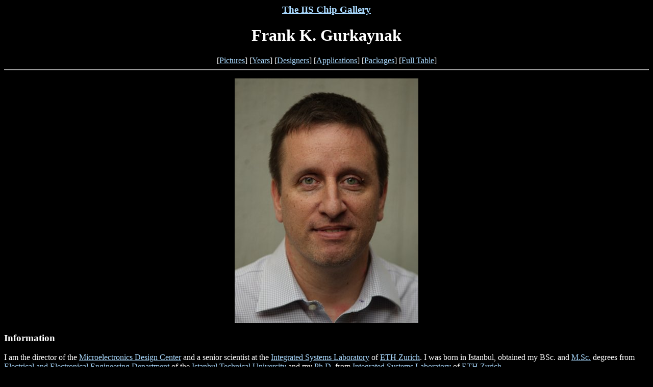

--- FILE ---
content_type: text/html
request_url: http://asic.ethz.ch/cg/authors/Frank_K._Gurkaynak.html
body_size: 6778
content:

<HTML>
<TITLE>
IIS Chip Gallery Frank K. Gurkaynak
</TITLE>
<BODY bgcolor=#000000 text=#FFFFFF link=#aadaff vlink=#aadaff>

<CENTER>
<H3><A HREF="http://asic.ethz.ch">The IIS Chip Gallery</A></H3>
<H1>Frank K. Gurkaynak</H1>
[<A HREF="../all/imagemap.html">Pictures</A>]
[<A HREF="../all/years.html">Years</A>]
[<A HREF="../all/authors.html">Designers</A>]
[<A HREF="../all/applications.html">Applications</A>]
[<A HREF="../all/packages.html">Packages</A>]
[<A HREF="../all/chips.html">Full Table</A>]

</CENTER>

<HR>
<UL>
</UL>

<CENTER>
<IMG SRC="https://iis-people.ee.ethz.ch/~kgf/kgf_2015xs.jpg">
</CENTER>
<H3>Information</H3>
<P>I am the director of the <A HREF="http://dz.ee.ethz.ch">Microelectronics Design Center</A>
and a senior scientist at the <A HREF="http://www.iis.ee.ethz.ch">Integrated Systems Laboratory</A>
 of <A HREF="http://www.ethz.ch">ETH Zurich</A>. I was born in Istanbul, obtained my BSc. and <A HREF="aries/index.html">M.Sc.</A> degrees from <A HREF="http://www.ehb.itu.edu.tr">Electrical and Electronical Engineering Department</A> of the <A HREF="http://www.itu.edu.tr">Istanbul Technical University</A> and my <A HREF="acacia/index.html">Ph.D.</A> from <A HREF="http://www.iis.ee.ethz.ch">Integrated Systems Laboratory</A> of <A HREF="http://www.ethz.ch">ETH Zurich</A>. </P>

<H3>Links</H3>
<UL>
<LI><A HREF="http://iis-people.ee.ethz.ch/~kgf">Personal home page</A>
<LI><A HREF="http://www.iis.ee.ethz.ch/people/person-detail.OTc0OTk=.TGlzdC8yMDA4LDk5MDE4ODk4MA==.html">IIS Page</A>
</UL><H3>Designer for following chips</H3>
  <UL>
    <LI> <A HREF="../2001/2D_DCT.html">2d_dct</A> (2001)
    <LI> <A HREF="../2002/PIC16c5x.html">Pic16c5x</A> (2002)
    <LI> <A HREF="../2002/Riddler.html">Riddler</A> (2002)
    <LI> <A HREF="../2002/Serpent.html">Serpent</A> (2002)
    <LI> <A HREF="../2003/Fastcore.html">Fastcore</A> (2003)
    <LI> <A HREF="../2003/RoRo.html">Roro</A> (2003)
    <LI> <A HREF="../2003/Shirkhan.html">Shirkhan</A> (2003)
    <LI> <A HREF="../2003/Stereopsis.html">Stereopsis</A> (2003)
    <LI> <A HREF="../2003/Transparent_IDE.html">Transparent_ide</A> (2003)
    <LI> <A HREF="../2004/Ares.html">Ares</A> (2004)
    <LI> <A HREF="../2004/CPEX4.html">Cpex4</A> (2004)
    <LI> <A HREF="../2005/Acacia.html">Acacia</A> (2005)
    <LI> <A HREF="../2005/HavannaClub.html">Havannaclub</A> (2005)
    <LI> <A HREF="../2005/Panacea.html">Panacea</A> (2005)
    <LI> <A HREF="../2006/Sherlock.html">Sherlock</A> (2006)
    <LI> <A HREF="../2006/Squirrel.html">Squirrel</A> (2006)
    <LI> <A HREF="../2006/Watson.html">Watson</A> (2006)
    <LI> <A HREF="../2007/PipeNet.html">Pipenet</A> (2007)
    <LI> <A HREF="../2009/Dicle.html">Dicle</A> (2009)
    <LI> <A HREF="../2009/Sbrinz.html">Sbrinz</A> (2009)
    <LI> <A HREF="../2010/Esper.html">Esper</A> (2010)
    <LI> <A HREF="../2010/Pixcel.html">Pixcel</A> (2010)
    <LI> <A HREF="../2011/Chipit.html">Chipit</A> (2011)
    <LI> <A HREF="../2011/Dynamite.html">Dynamite</A> (2011)
    <LI> <A HREF="../2011/Jones.html">Jones</A> (2011)
    <LI> <A HREF="../2011/Shabziger.html">Shabziger</A> (2011)
    <LI> <A HREF="../2011/Troll3D.html">Troll3d</A> (2011)
    <LI> <A HREF="../2011/Vesper.html">Vesper</A> (2011)
    <LI> <A HREF="../2012/Dauerwelle.html">Dauerwelle</A> (2012)
    <LI> <A HREF="../2012/Gemini.html">Gemini</A> (2012)
    <LI> <A HREF="../2012/MadMax.html">Madmax</A> (2012)
    <LI> <A HREF="../2012/Polygamy.html">Polygamy</A> (2012)
    <LI> <A HREF="../2013/CronorX.html">Cronorx</A> (2013)
    <LI> <A HREF="../2013/Or10n.html">Or10n</A> (2013)
    <LI> <A HREF="../2013/Pulp.html">Pulp</A> (2013)
    <LI> <A HREF="../2013/Sir10us.html">Sir10us</A> (2013)
    <LI> <A HREF="../2014/Artemis.html">Artemis</A> (2014)
    <LI> <A HREF="../2014/Diana.html">Diana</A> (2014)
    <LI> <A HREF="../2014/Hecate.html">Hecate</A> (2014)
    <LI> <A HREF="../2014/Pulpv2.html">Pulpv2</A> (2014)
    <LI> <A HREF="../2014/Selene.html">Selene</A> (2014)
    <LI> <A HREF="../2015/Diego.html">Diego</A> (2015)
    <LI> <A HREF="../2015/Honey_Bunny.html">Honey_bunny</A> (2015)
    <LI> <A HREF="../2015/Manny.html">Manny</A> (2015)
    <LI> <A HREF="../2015/Mia_Wallace.html">Mia_wallace</A> (2015)
    <LI> <A HREF="../2015/Sid.html">Sid</A> (2015)
    <LI> <A HREF="../2022/Hedwig.html">Hedwig</A> (2022)
    <LI> <A HREF="../2022/Occamy.html">Occamy</A> (2022)
    <LI> <A HREF="../2023/Carfield.html">Carfield</A> (2023)
    <LI> <A HREF="../2023/Iguana.html">Iguana</A> (2023)
    <LI> <A HREF="../2024/Basilisk.html">Basilisk</A> (2024)
    <LI> <A HREF="../2025/Hati.html">Hati</A> (2025)
    <LI> <A HREF="../2025/Koopa.html">Koopa</A> (2025)
    <LI> <A HREF="../2025/Picobello.html">Picobello</A> (2025)
    <LI> <A HREF="../2025/Skoll.html">Skoll</A> (2025)
</UL>
<H3>Publications related to the chips in the gallery</H3>
  <UL>
<LI> <A HREF="../authors/Adrian_Lutz.html">Adrian Lutz</A>, <A HREF="../authors/Juerg_Treichler.html">Juerg Treichler</A>, <A HREF="../authors/Frank_K._Gurkaynak.html">Frank K. Gurkaynak</A>, <A HREF="../authors/Hubert_Kaeslin.html">Hubert Kaeslin</A>, <A HREF="../authors/Gerard_Basler.html">Gerard Basler</A>, <A HREF="../authors/Andres_Erni.html">Andres Erni</A>, <A HREF="../authors/Stephan_Reichmuth.html">Stephan Reichmuth</A>, <A HREF="../authors/Pieter_Rommens.html">Pieter Rommens</A>, <A HREF="../authors/Stephan_Oetiker.html">Stephan Oetiker</A>, <A HREF="../authors/Wolfgang_Fichtner.html">Wolfgang Fichtner</A>, "2 Gbit/s Hardware Realizations of RIJNDAEL and SERPENT: A comparative analysis", <I>Lecture Notes in Computer Science vol 2533, CHES 2002</I>,  <TT><B>DOI:</B> <A HREF="http://dx.doi.org/10.1007/3-540-36400-5_12">10.1007/3-540-36400-5_12</A></TT>
<BR><BR><LI> <A HREF="../authors/Frank_K._Gurkaynak.html">Frank K. Gurkaynak</A>, <A HREF="../authors/Andreas_Burg.html">Andreas Burg</A>, <A HREF="../authors/Dominique_Gasser.html">Dominique Gasser</A>, <A HREF="../authors/Franco_Hug.html">Franco Hug</A>, <A HREF="../authors/Norbert_Felber.html">Norbert Felber</A>, <A HREF="../authors/Hubert_Kaeslin.html">Hubert Kaeslin</A>, <A HREF="../authors/Wolfgang_Fichtner.html">Wolfgang Fichtner</A>, "A 2Gb/s Balanced AES Crypto-Chip Implementation", <I>14th ACM Great Lakes VLSI Symposium, GLSVLSI 2004</I>,  <TT><B>DOI:</B> <A HREF="http://dx.doi.org/10.1145/988952.988963">10.1145/988952.988963</A></TT>
<BR><BR><LI> <A HREF="../authors/Stephan_Oetiker.html">Stephan Oetiker</A>, <A HREF="../authors/Thomas_Villiger.html">Thomas Villiger</A>, <A HREF="../authors/Frank_K._Gurkaynak.html">Frank K. Gurkaynak</A>, <A HREF="../authors/Hubert_Kaeslin.html">Hubert Kaeslin</A>, <A HREF="../authors/Norbert_Felber.html">Norbert Felber</A>, <A HREF="../authors/Wolfgang_Fichtner.html">Wolfgang Fichtner</A>, "High resolution Clock Generators for Globally-Asynchronous  Locally Synchronous Designs", <I>In handouts of Second Asynchronous Circuit Design Workshop (ACiD 2002), Munich</I>
<BR><BR><LI> <A HREF="../authors/Thomas_Villiger.html">Thomas Villiger</A>, <A HREF="../authors/Hubert_Kaeslin.html">Hubert Kaeslin</A>, <A HREF="../authors/Frank_K._Gurkaynak.html">Frank K. Gurkaynak</A>, <A HREF="../authors/Stephan_Oetiker.html">Stephan Oetiker</A>, <A HREF="../authors/Wolfgang_Fichtner.html">Wolfgang Fichtner</A>, "Self-Timed Ring for Globally-Asynchronous  Locally Synchronous Systems", <I>In proc. of 9th International Symposium on Asynchronous Circuits and Systems, ASYNC 2003, Vancouver</I>,  <TT><B>DOI:</B> <A HREF="http://dx.doi.org/10.1109/ASYNC.2003.1199174">10.1109/ASYNC.2003.1199174</A></TT>
<BR><BR><LI> <A HREF="../authors/Michael_Kuhn.html">Michael Kuhn</A>, <A HREF="../authors/Stephan_Moser.html">Stephan Moser</A>, <A HREF="../authors/Oliver_Isler.html">Oliver Isler</A>, <A HREF="../authors/Frank_K._Gurkaynak.html">Frank K. Gurkaynak</A>, <A HREF="../authors/Andreas_Burg.html">Andreas Burg</A>, <A HREF="../authors/Norbert_Felber.html">Norbert Felber</A>, <A HREF="../authors/Hubert_Kaeslin.html">Hubert Kaeslin</A>, <A HREF="../authors/Wolfgang_Fichtner.html">Wolfgang Fichtner</A>, "Efficient ASIC implementation of a real-time depth mapping stereo vision system", <I>IEEE Midwestern Symposium on Circuits and Systems MWSCAS 2003</I>
<BR><BR><LI> <A HREF="../authors/Norbert_Pramstaller.html">Norbert Pramstaller</A>, <A HREF="../authors/Frank_K._Gurkaynak.html">Frank K. Gurkaynak</A>, <A HREF="../authors/Simon_Haene.html">Simon Haene</A>, <A HREF="../authors/Hubert_Kaeslin.html">Hubert Kaeslin</A>, <A HREF="../authors/Norbert_Felber.html">Norbert Felber</A>, <A HREF="../authors/Wolfgang_Fichtner.html">Wolfgang Fichtner</A>, "Towards an AES crypto-chip resistant to differential power analysis", <I>Proceeding of the 30th European Solid-State Circuits Conference, 2004. ESSCIRC 2004. Page(s): 307 - 310</I>,  <TT><B>DOI:</B> <A HREF="http://dx.doi.org/10.1109/ESSCIR.2004.1356679">10.1109/ESSCIR.2004.1356679</A></TT>
<BR><BR><LI> <A HREF="../authors/Frank_K._Gurkaynak.html">Frank K. Gurkaynak</A>, <A HREF="../authors/Stephan_Oetiker.html">Stephan Oetiker</A>, <A HREF="../authors/Norbert_Felber.html">Norbert Felber</A>, <A HREF="../authors/Hubert_Kaeslin.html">Hubert Kaeslin</A>, <A HREF="../authors/Wolfgang_Fichtner.html">Wolfgang Fichtner</A>, "Improving DPA security by using globally-asynchronous locally-synchronous systems", <I>Proceedings of the 31st European Solid-State Circuits Conference, ESSCIRC 2005, Page(s): 407 - 410</I>,  <TT><B>DOI:</B> <A HREF="http://dx.doi.org/10.1109/ESSCIR.2005.1541646">10.1109/ESSCIR.2005.1541646</A></TT>
<BR><BR><LI> <A HREF="../authors/Frank_K._Gurkaynak.html">Frank K. Gurkaynak</A>, <A HREF="../authors/Peter_Luethi.html">Peter Luethi</A>, <A HREF="../authors/Nico_Bernold.html">Nico Bernold</A>, <A HREF="../authors/Rene_Blattmann.html">Rene Blattmann</A>, <A HREF="../authors/Victoria_Goode.html">Victoria Goode</A>, <A HREF="../authors/Marcel_Marghitola.html">Marcel Marghitola</A>, <A HREF="../authors/Hubert_Kaeslin.html">Hubert Kaeslin</A>, <A HREF="../authors/Norbert_Felber.html">Norbert Felber</A>, <A HREF="../authors/Wolfgang_Fichtner.html">Wolfgang Fichtner</A>, "Hardware Evaluation of eSTREAM Candidates: Achterbahn, Grain, Mickey, Mosquito, Sfinks, Trivium, Vest, ZK-Crypt", <I>Proc. Of the SASC 2006 Workshop - Stream Ciphers Revisited, Leuven Belgium</I>
<BR><BR><LI> <A HREF="../authors/Luca_Henzen.html">Luca Henzen</A>, <A HREF="../authors/Pietro_Gendotti.html">Pietro Gendotti</A>, <A HREF="../authors/Patrice_Guillet.html">Patrice Guillet</A>, <A HREF="../authors/Enrico_Pargaetzi.html">Enrico Pargaetzi</A>, <A HREF="../authors/Martin_Zoller.html">Martin Zoller</A>, <A HREF="../authors/Frank_K._Gurkaynak.html">Frank K. Gurkaynak</A>, "Developing a Hardware Evaluation Method for SHA-3 Candidates", <I>In Proc. Cryptographic Hardware for Embedded Systems Workshop (CHES) 2010, LNCS vol 6225/2010, page(s): 248-263</I>,  <TT><B>DOI:</B> <A HREF="http://dx.doi.org/10.1007/978-3-642-15031-9_17">10.1007/978-3-642-15031-9_17</A></TT>
<BR><BR><LI> <A HREF="../authors/Michael_Muehlberghuber.html">Michael Muehlberghuber</A>, <A HREF="../authors/Frank_K._Gurkaynak.html">Frank K. Gurkaynak</A>, <A HREF="../authors/Thomas_Korak.html">Thomas Korak</A>, <A HREF="../authors/Philipp_Dunst.html">Philipp Dunst</A>, <A HREF="../authors/Michael_Hutter.html">Michael Hutter</A>, "Red team vs. blue team hardware trojan analysis: detection of a hardware trojan on an actual ASIC", <I>Proceedings of the 2nd International Workshop on Hardware and Architectural Support for Security and Privacy (HASP'13)</I>,  <TT><B>DOI:</B> <A HREF="http://dx.doi.org/10.1145/2487726.2487727">10.1145/2487726.2487727</A></TT>
<BR><BR><LI> <A HREF="../authors/Pierre_Greisen.html">Pierre Greisen</A>, <A HREF="../authors/Richard_Emler.html">Richard Emler</A>, <A HREF="../authors/Michael_Schaffner.html">Michael Schaffner</A>, <A HREF="../authors/Simon_Heinzle.html">Simon Heinzle</A>, <A HREF="../authors/Frank_K._Gurkaynak.html">Frank K. Gurkaynak</A>, "A general-transformation EWA view rendering engine for 1080p video in 130 nm CMOS", <I>IEEE/IFIP 20th International Conference on VLSI and System-on-Chip (VLSI-SoC 2012) pp:105-110</I>,  <TT><B>DOI:</B> <A HREF="http://dx.doi.org/10.1109/VLSI-SoC.2012.6379014">10.1109/VLSI-SoC.2012.6379014</A></TT>
<BR><BR><LI> <A HREF="../authors/Pierre_Greisen.html">Pierre Greisen</A>, <A HREF="../authors/Michael_Schaffner.html">Michael Schaffner</A>, <A HREF="../authors/Danny_Luu.html">Danny Luu</A>, <A HREF="../authors/Val_Mikos.html">Val Mikos</A>, <A HREF="../authors/Simon_Heinzle.html">Simon Heinzle</A>, <A HREF="../authors/Frank_K._Gurkaynak.html">Frank K. Gurkaynak</A>, <A HREF="../authors/Aljoscha_Smolic.html">Aljoscha Smolic</A>, "Spatially-Varying Image Warping: Evaluations and VLSI Implementations", <I>Chapter in, VLSI-SoC: From Algorithms to Circuits and System-on-Chip Design</I>,  <TT><B>DOI:</B> <A HREF="http://dx.doi.org/10.1007/978-3-642-45073-0_4">10.1007/978-3-642-45073-0_4</A></TT>
<BR><BR><LI> <A HREF="../authors/Christoph_Nagl.html">Christoph Nagl</A>, <A HREF="../authors/Michael_Muehlberghuber.html">Michael Muehlberghuber</A>, <A HREF="../authors/Frank_K._Gurkaynak.html">Frank K. Gurkaynak</A>, "Evaluation of the back-end design overhead for ASIC implementations of large-operand multipliers targeting resource-constrained environments", <I>22nd Austrian Workshop on Microelectronics (Austrochip), 9 Oct. 2014, Graz, Austria</I>,  <TT><B>DOI:</B> <A HREF="http://dx.doi.org/10.1109/Austrochip.2014.6946314">10.1109/Austrochip.2014.6946314</A></TT>
<BR><BR><LI> <A HREF="../authors/Michael_Schaffner.html">Michael Schaffner</A>, <A HREF="../authors/Pierre_Greisen.html">Pierre Greisen</A>, <A HREF="../authors/Simon_Heinzle.html">Simon Heinzle</A>, <A HREF="../authors/Frank_K._Gurkaynak.html">Frank K. Gurkaynak</A>, <A HREF="../authors/Hubert_Kaeslin.html">Hubert Kaeslin</A>, <A HREF="../authors/Aljoscha_Smolic.html">Aljoscha Smolic</A>, "MADmax: A 1080p stereo-to-multiview rendering ASIC in 65 nm CMOS based on image domain warping", <I>Proceedings of the ESSCIRC (ESSCIRC), 2013, pp-61-64</I>,  <TT><B>DOI:</B> <A HREF="http://dx.doi.org/10.1109/ESSCIRC.2013.6649072">10.1109/ESSCIRC.2013.6649072</A></TT>
<BR><BR><LI> <A HREF="../authors/Michael_Schaffner.html">Michael Schaffner</A>, <A HREF="../authors/Lukas_Cavigelli.html">Lukas Cavigelli</A>, <A HREF="../authors/Pascal_Alexander_Hager.html">Pascal Alexander Hager</A>, <A HREF="../authors/Pierre_Greisen.html">Pierre Greisen</A>, <A HREF="../authors/Frank_K._Gurkaynak.html">Frank K. Gurkaynak</A>, <A HREF="../authors/Hubert_Kaeslin.html">Hubert Kaeslin</A>, "A real-time 720p feature extraction core based on Semantic Kernels Binarized", <I>IFIP/IEEE 21st International Conference on Very Large Scale Integration (VLSI-SoC 2013), pp 27-32</I>,  <TT><B>DOI:</B> <A HREF="http://dx.doi.org/10.1109/VLSI-SoC.2013.6673240">10.1109/VLSI-SoC.2013.6673240</A></TT>
<BR><BR><LI> <A HREF="../authors/Davide_Rossi.html">Davide Rossi</A>, <A HREF="../authors/Antonio_Pullini.html">Antonio Pullini</A>, <A HREF="../authors/Igor_Loi.html">Igor Loi</A>, <A HREF="../authors/Michael_Gautschi.html">Michael Gautschi</A>, <A HREF="../authors/Frank_K._Gurkaynak.html">Frank K. Gurkaynak</A>, <A HREF="../authors/Andrea_Bartolini.html">Andrea Bartolini</A>, <A HREF="../authors/Philippe_Flatresse.html">Philippe Flatresse</A>, <A HREF="../authors/Luca_Benini.html">Luca Benini</A>, "A 60 GOPS/W, -1.8 V to 0.9 V body bias ULP cluster in 28 nm UTBB FD-SOI technology", <I>Journal of Solid-State Electronics, Volume 117, March 2016, Pages 170-184</I>,  <TT><B>DOI:</B> <A HREF="http://dx.doi.org/10.1016/j.sse.2015.11.015">10.1016/j.sse.2015.11.015</A></TT>
<BR><BR><LI> <A HREF="../authors/Michael_Gautschi.html">Michael Gautschi</A>, <A HREF="../authors/Michael_Schaffner.html">Michael Schaffner</A>, <A HREF="../authors/Frank_K._Gurkaynak.html">Frank K. Gurkaynak</A>, <A HREF="../authors/Luca_Benini.html">Luca Benini</A>, "An Extended Shared Logarithmic Unit for Nonlinear Function Kernel Acceleration in a 65-nm CMOS Multicore Cluster", <I>IEEE Journal of Solid-State Circuits, Volume: 52, Issue: 1, Jan. 2017, pp 98-112</I>,  <TT><B>DOI:</B> <A HREF="http://dx.doi.org/10.1109/JSSC.2016.2626272">10.1109/JSSC.2016.2626272</A></TT>
<BR><BR><LI> <A HREF="../authors/Vincent_Camus.html">Vincent Camus</A>, <A HREF="../authors/Jeremy_Schlachter.html">Jeremy Schlachter</A>, <A HREF="../authors/Christian_Enz.html">Christian Enz</A>, <A HREF="../authors/Frank_K._Gurkaynak.html">Frank K. Gurkaynak</A>, <A HREF="../authors/Michael_Gautschi.html">Michael Gautschi</A>, "Approximate 32-bit floating-point unit design with 53% power-area product reduction", <I>ESSCIRC Conference 2016: 42nd European Solid-State Circuits Conference, Lausanne, 2016, pp. 465-468.</I>,  <TT><B>DOI:</B> <A HREF="http://dx.doi.org/10.1109/ESSCIRC.2016.7598342">10.1109/ESSCIRC.2016.7598342</A></TT>
<BR><BR><LI> <A HREF="../authors/Davide_Rossi.html">Davide Rossi</A>, <A HREF="../authors/Antonio_Pullini.html">Antonio Pullini</A>, <A HREF="../authors/Igor_Loi.html">Igor Loi</A>, <A HREF="../authors/Michael_Gautschi.html">Michael Gautschi</A>, <A HREF="../authors/Frank_K._Gurkaynak.html">Frank K. Gurkaynak</A>, <A HREF="../authors/Adam_Teman.html">Adam Teman</A>, <A HREF="../authors/Jeremy_Constantin.html">Jeremy Constantin</A>, <A HREF="../authors/Andreas_Burg.html">Andreas Burg</A>, <A HREF="../authors/Ivan_Miro-Panades.html">Ivan Miro-Panades</A>, <A HREF="../authors/Edith_Beigne.html">Edith Beigne</A>, <A HREF="../authors/Fabien_Clermidy.html">Fabien Clermidy</A>, <A HREF="../authors/Philippe_Flatresse.html">Philippe Flatresse</A>, <A HREF="../authors/Luca_Benini.html">Luca Benini</A>, "Energy-Efficient Near-Threshold Parallel Computing: The PULPv2 Cluster", <I>IEEE Micro, vol. 37, no. 5, pp. 20-31</I>,  <TT><B>DOI:</B> <A HREF="http://dx.doi.org/10.1109/MM.2017.3711645">10.1109/MM.2017.3711645</A></TT>
<BR><BR><LI> <A HREF="../authors/Michael_Gautschi.html">Michael Gautschi</A>, <A HREF="../authors/Michael_Schaffner.html">Michael Schaffner</A>, <A HREF="../authors/Frank_K._Gurkaynak.html">Frank K. Gurkaynak</A>, <A HREF="../authors/Luca_Benini.html">Luca Benini</A>, "A 65nm CMOS 6.4-to-29.2pJ/FLOP@0.8V shared logarithmic floating point unit for acceleration of nonlinear function kernels in a tightly coupled processor cluster", <I>2016 IEEE International Solid-State Circuits Conference (ISSCC), pp 82 - 83</I>,  <TT><B>DOI:</B> <A HREF="http://dx.doi.org/10.1109/ISSCC.2016.7417917">10.1109/ISSCC.2016.7417917</A></TT>
<BR><BR><LI> <A HREF="../authors/Francesco_Conti.html">Francesco Conti</A>, <A HREF="../authors/Robert_Schilling.html">Robert Schilling</A>, <A HREF="../authors/Davide_Schiavone.html">Davide Schiavone</A>, <A HREF="../authors/Antonio_Pullini.html">Antonio Pullini</A>, <A HREF="../authors/Davide_Rossi.html">Davide Rossi</A>, <A HREF="../authors/Frank_K._Gurkaynak.html">Frank K. Gurkaynak</A>, <A HREF="../authors/Michael_Muehlberghuber.html">Michael Muehlberghuber</A>, <A HREF="../authors/Michael_Gautschi.html">Michael Gautschi</A>, <A HREF="../authors/Igor_Loi.html">Igor Loi</A>, <A HREF="../authors/Germain_Haougou.html">Germain Haougou</A>, <A HREF="../authors/Stefan_Mangard.html">Stefan Mangard</A>, <A HREF="../authors/Luca_Benini.html">Luca Benini</A>, "An IoT Endpoint System-on-Chip for Secure and Energy-Efficient Near-Sensor Analytics", <I>IEEE Transactions on Circuits and Systems I: Regular Papers, Vol: 64, Issue: 9, Sept. 2017, pp 2481 - 2494</I>,  <TT><B>DOI:</B> <A HREF="http://dx.doi.org/10.1109/TCSI.2017.2698019">10.1109/TCSI.2017.2698019</A></TT>
<BR><BR><LI> <A HREF="../authors/Michael_Schaffner.html">Michael Schaffner</A>, <A HREF="../authors/Michael_Gautschi.html">Michael Gautschi</A>, <A HREF="../authors/Frank_K._Gurkaynak.html">Frank K. Gurkaynak</A>, <A HREF="../authors/Luca_Benini.html">Luca Benini</A>, "Accuracy and Performance Trade-offs of Logarithmic Number Units in Multi-Core Clusters", <I>23rd IEEE Symposium on Computer Arithmetic (ARITH 2016), Santa Clara USA</I>,  <TT><B>DOI:</B> <A HREF="http://dx.doi.org/10.1109/ARITH.2016.10">10.1109/ARITH.2016.10</A></TT>
<BR><BR><LI> <A HREF="../authors/Florian_Glaser.html">Florian Glaser</A>, <A HREF="../authors/Stefan_Mach.html">Stefan Mach</A>, <A HREF="../authors/Abbas_Rahimi.html">Abbas Rahimi</A>, <A HREF="../authors/Frank_K._Gurkaynak.html">Frank K. Gurkaynak</A>, <A HREF="../authors/Qiuting_Huang.html">Qiuting Huang</A>, <A HREF="../authors/Luca_Benini.html">Luca Benini</A>, "An 826 MOPS, 210uW/MHz Unum ALU in 65 nm", <I>In Proc. 2018 IEEE International Symposium on Circuits and Systems (ISCAS),  27-30 May 2018,  Florence, Italy, pp 1-5</I>,  <TT><B>DOI:</B> <A HREF="http://dx.doi.org/10.1109/ISCAS.2018.8351546">10.1109/ISCAS.2018.8351546</A></TT>
<BR><BR><LI> <A HREF="../authors/Davide_Schiavone.html">Davide Schiavone</A>, <A HREF="../authors/Davide_Rossi.html">Davide Rossi</A>, <A HREF="../authors/Alfio_Di_Mauro.html">Alfio Di Mauro</A>, <A HREF="../authors/Frank_K._Gurkaynak.html">Frank K. Gurkaynak</A>, <A HREF="../authors/Timothy_Saxe.html">Timothy Saxe</A>, <A HREF="../authors/Mao_Wang.html">Mao Wang</A>, <A HREF="../authors/Ket_Chong_Yap.html">Ket Chong Yap</A>, <A HREF="../authors/Luca_Benini.html">Luca Benini</A>, "Arnold: an eFPGA-Augmented RISC-V SoC for Flexible and Low-Power IoT End-Nodes", <I>in IEEE Transactions on Very Large Scale Integration (VLSI) Systems, vol. 29, no. 4, pp. 677-690, April 2021 arXiv: <A HREF="https://arxiv.org/abs/2006.14256">2006.14256</A> 10.1109/TVLSI.2021.3058162</I>
<BR><BR><LI> <A HREF="../authors/Odem_Harel.html">Odem Harel</A>, <A HREF="../authors/Emanuel_Nieto_Casarrubias.html">Emanuel Nieto Casarrubias</A>, <A HREF="../authors/Manuel_Eggimann.html">Manuel Eggimann</A>, <A HREF="../authors/Frank_K._Gurkaynak.html">Frank K. Gurkaynak</A>, <A HREF="../authors/Luca_Benini.html">Luca Benini</A>, <A HREF="../authors/Adam_Teman.html">Adam Teman</A>, <A HREF="../authors/Robert_Gitermann.html">Robert Gitermann</A>, <A HREF="../authors/Andreas_Burg.html">Andreas Burg</A>, "64-kB 65-nm GC-eDRAM With Half-Select Support and Parallel Refresh Technique", <I>in IEEE Solid-State Circuits Letters, vol. 5, pp. 170-173, 2022</I>,  <TT><B>DOI:</B> <A HREF="http://dx.doi.org/10.1109/LSSC.2022.3182531">10.1109/LSSC.2022.3182531</A></TT>
<BR><BR><LI> <A HREF="../authors/Thomas_Benz.html">Thomas Benz</A>, <A HREF="../authors/Luca_Bertaccini.html">Luca Bertaccini</A>, <A HREF="../authors/Florian_Zaruba.html">Florian Zaruba</A>, <A HREF="../authors/Fabian_Schuiki.html">Fabian Schuiki</A>, <A HREF="../authors/Frank_K._Gurkaynak.html">Frank K. Gurkaynak</A>, <A HREF="../authors/Luca_Benini.html">Luca Benini</A>, "A 10-core SoC with 20 Fine-Grain Power Domains for Energy-Proportional Data-Parallel Processing over a Wide Voltage and Temperature Range", <I>In Proc. IEEE 47th European Solid State Circuits Conference (ESSCIRC), Grenoble, France, 2021, pp. 263-266</I>,  <TT><B>DOI:</B> <A HREF="http://dx.doi.org/10.1109/ESSCIRC53450.2021.9567755">10.1109/ESSCIRC53450.2021.9567755</A></TT>
<BR><BR><LI> <A HREF="../authors/Gianna_Paulin.html">Gianna Paulin</A>, <A HREF="../authors/Paul_Scheffler.html">Paul Scheffler</A>, <A HREF="../authors/Thomas_Benz.html">Thomas Benz</A>, <A HREF="../authors/Matheus_Cavalcante.html">Matheus Cavalcante</A>, <A HREF="../authors/Tim_Fischer.html">Tim Fischer</A>, <A HREF="../authors/Manuel_Eggimann.html">Manuel Eggimann</A>, <A HREF="../authors/Yichao_Zhang.html">Yichao Zhang</A>, <A HREF="../authors/Nils_Wistoff.html">Nils Wistoff</A>, <A HREF="../authors/Luca_Bertaccini.html">Luca Bertaccini</A>, <A HREF="../authors/Luca_Colagrande.html">Luca Colagrande</A>, <A HREF="../authors/Gianmarco_Ottavi.html">Gianmarco Ottavi</A>, <A HREF="../authors/Frank_K._Gurkaynak.html">Frank K. Gurkaynak</A>, <A HREF="../authors/Davide_Rossi.html">Davide Rossi</A>, <A HREF="../authors/Luca_Benini.html">Luca Benini</A>, "Occamy: A 432-Core 28.1 DP-GFLOP/s/W 83% FPU Utilization Dual-Chiplet, Dual-HBM2E RISC-V-Based Accelerator for Stencil and Sparse Linear Algebra Computations with 8-to-64-bit Floating-Point Support in 12nm FinFET", <I>In Proc. IEEE Symposium on VLSI Technology and Circuits 2024, Honolulu, HI, USA, 2024, pp. 1-2,</I>,  <TT><B>DOI:</B> <A HREF="http://dx.doi.org/10.1109/VLSITechnologyandCir46783.2024.10631529">10.1109/VLSITechnologyandCir46783.2024.10631529</A></TT>
<BR><BR><LI> <A HREF="../authors/Angelo_Garofalo.html">Angelo Garofalo</A>, <A HREF="../authors/Alessandro_Ottaviano.html">Alessandro Ottaviano</A>, <A HREF="../authors/Matteo_Perotti.html">Matteo Perotti</A>, <A HREF="../authors/Thomas_Benz.html">Thomas Benz</A>, <A HREF="../authors/Yvan_Tortorella.html">Yvan Tortorella</A>, <A HREF="../authors/Robert_Balas.html">Robert Balas</A>, <A HREF="../authors/Michael_Rogenmoser.html">Michael Rogenmoser</A>, <A HREF="../authors/Chi_Zhang.html">Chi Zhang</A>, <A HREF="../authors/Luca_Bertaccini.html">Luca Bertaccini</A>, <A HREF="../authors/Nils_Wistoff.html">Nils Wistoff</A>, <A HREF="../authors/Maicol_Ciani.html">Maicol Ciani</A>, <A HREF="../authors/Cyril_Koenig.html">Cyril Koenig</A>, <A HREF="../authors/Mattia_Sinigaglia.html">Mattia Sinigaglia</A>, <A HREF="../authors/Luca_Valente.html">Luca Valente</A>, <A HREF="../authors/Paul_Scheffler.html">Paul Scheffler</A>, <A HREF="../authors/Manuel_Eggimann.html">Manuel Eggimann</A>, <A HREF="../authors/Matheus_Cavalcante.html">Matheus Cavalcante</A>, <A HREF="../authors/Francesco_Restuccia.html">Francesco Restuccia</A>, <A HREF="../authors/Alessandro_Bionda.html">Alessandro Bionda</A>, <A HREF="../authors/Francesco_Conti.html">Francesco Conti</A>, <A HREF="../authors/Frank_K._Gurkaynak.html">Frank K. Gurkaynak</A>, <A HREF="../authors/Davide_Rossi.html">Davide Rossi</A>, <A HREF="../authors/Luca_Benini.html">Luca Benini</A>, "A Reliable, Time-Predictable Heterogeneous SoC for AI-Enhanced Mixed-Criticality Edge Applications", <I>IEEE Transactions on Circuits and Systems II: Express Briefs, arXiv: <A HREF="https://arxiv.org/abs/2502.18953">2502.18953</A></I>,  <TT><B>DOI:</B> <A HREF="http://dx.doi.org/10.1109/TCSII.2025.3591225">10.1109/TCSII.2025.3591225</A></TT>
<BR><BR><LI> <A HREF="../authors/Philippe_Sauter.html">Philippe Sauter</A>, <A HREF="../authors/Thomas_Benz.html">Thomas Benz</A>, <A HREF="../authors/Paul_Scheffler.html">Paul Scheffler</A>, <A HREF="../authors/Frank_K._Gurkaynak.html">Frank K. Gurkaynak</A>, <A HREF="../authors/Luca_Benini.html">Luca Benini</A>, "Insights from Basilisk: Are Open-Source EDA Tools Ready for a Multi-Million-Gate, Linux-Booting RV64 SoC Design?", <I>In Proc. 33rd International Workshop on Logic and Synthesis (IWLS) 2024, June6-7, 2024. Arxiv:</I>,  <TT><B>DOI:</B> <A HREF="http://dx.doi.org/10.48550/arXiv.2405.04257">10.48550/arXiv.2405.04257</A></TT>
<BR><BR><LI> <A HREF="../authors/Philippe_Sauter.html">Philippe Sauter</A>, <A HREF="../authors/Thomas_Benz.html">Thomas Benz</A>, <A HREF="../authors/Paul_Scheffler.html">Paul Scheffler</A>, <A HREF="../authors/Hannah_Pochert.html">Hannah Pochert</A>, <A HREF="../authors/Luisa_Wuethrich.html">Luisa Wuethrich</A>, <A HREF="../authors/Martin_Poviser.html">Martin Poviser</A>, <A HREF="../authors/Beat_Muheim.html">Beat Muheim</A>, <A HREF="../authors/Frank_K._Gurkaynak.html">Frank K. Gurkaynak</A>, <A HREF="../authors/Luca_Benini.html">Luca Benini</A>, "Croc: An End-to-End Open-Source Extensible RISC-V MCU Platform to Democratize Silicon", <I>arXiv:2502.05090 [cs.AR]</I>,  <TT><B>DOI:</B> <A HREF="http://dx.doi.org/10.48550/arXiv.2502.05090">10.48550/arXiv.2502.05090</A></TT>
<BR><BR></UL>
<UL>

</UL>
</BODY>
<HR>
<FONT SIZE=-2>Created by make_cg.pl on 2025-12-30.10:33:55</FONT>
</HTML>
